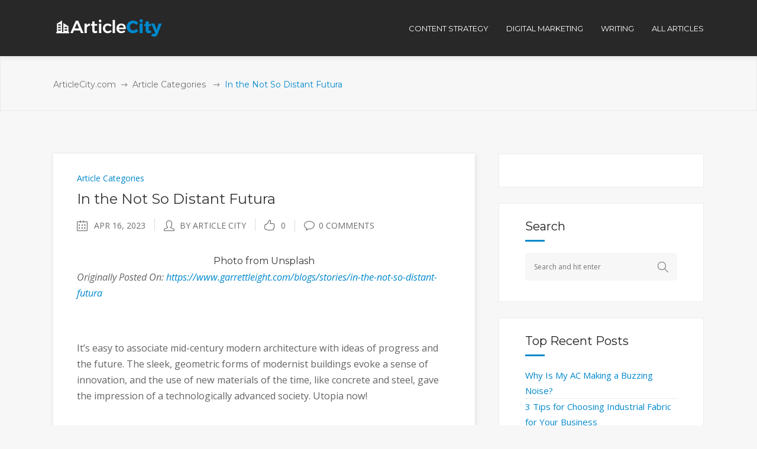

--- FILE ---
content_type: text/html; charset=UTF-8
request_url: https://www.articlecity.com/blog/in-the-not-so-distant-futura/
body_size: 14937
content:
<!DOCTYPE html>
<html lang="en-US">
<head>
        	
		<meta charset="UTF-8"/>
		<link rel="profile" href="https://gmpg.org/xfn/11"/>
		<link rel="pingback" href="https://www.articlecity.com/xmlrpc.php"/>
				<meta name="viewport" content="width=device-width,initial-scale=1,user-scalable=no">
		
	
	<script type="application/javascript">var mkdCoreAjaxUrl = "https://www.articlecity.com/wp-admin/admin-ajax.php"</script><meta name='robots' content='index, follow, max-image-preview:large, max-snippet:-1, max-video-preview:-1' />

	<!-- This site is optimized with the Yoast SEO plugin v17.8 - https://yoast.com/wordpress/plugins/seo/ -->
	<title>In the Not So Distant Futura - ArticleCity.com</title>
	<meta name="description" content="Photo from Unsplash Originally Posted On: https://www.garrettleight.com/blogs/stories/in-the-not-so-distant-futura   It’s easy to associate mid-century" />
	<link rel="canonical" href="https://www.articlecity.com/blog/in-the-not-so-distant-futura/" />
	<meta property="og:locale" content="en_US" />
	<meta property="og:type" content="article" />
	<meta property="og:title" content="In the Not So Distant Futura - ArticleCity.com" />
	<meta property="og:description" content="Photo from Unsplash Originally Posted On: https://www.garrettleight.com/blogs/stories/in-the-not-so-distant-futura   It’s easy to associate mid-century" />
	<meta property="og:url" content="https://www.articlecity.com/blog/in-the-not-so-distant-futura/" />
	<meta property="og:site_name" content="ArticleCity.com" />
	<meta property="article:published_time" content="2023-04-16T04:30:06+00:00" />
	<meta name="twitter:card" content="summary" />
	<meta name="twitter:label1" content="Written by" />
	<meta name="twitter:data1" content="Article City" />
	<meta name="twitter:label2" content="Est. reading time" />
	<meta name="twitter:data2" content="2 minutes" />
	<script type="application/ld+json" class="yoast-schema-graph">{"@context":"https://schema.org","@graph":[{"@type":"WebSite","@id":"https://www.articlecity.com/#website","url":"https://www.articlecity.com/","name":"ArticleCity.com","description":"The Best Content Writing Service","potentialAction":[{"@type":"SearchAction","target":{"@type":"EntryPoint","urlTemplate":"https://www.articlecity.com/?s={search_term_string}"},"query-input":"required name=search_term_string"}],"inLanguage":"en-US"},{"@type":"WebPage","@id":"https://www.articlecity.com/blog/in-the-not-so-distant-futura/#webpage","url":"https://www.articlecity.com/blog/in-the-not-so-distant-futura/","name":"In the Not So Distant Futura - ArticleCity.com","isPartOf":{"@id":"https://www.articlecity.com/#website"},"datePublished":"2023-04-16T04:30:06+00:00","dateModified":"2023-04-16T04:30:06+00:00","author":{"@id":"https://www.articlecity.com/#/schema/person/1ceb200e49d732c7796c9994e623389f"},"description":"Photo from Unsplash Originally Posted On: https://www.garrettleight.com/blogs/stories/in-the-not-so-distant-futura \u00a0 It\u2019s easy to associate mid-century","breadcrumb":{"@id":"https://www.articlecity.com/blog/in-the-not-so-distant-futura/#breadcrumb"},"inLanguage":"en-US","potentialAction":[{"@type":"ReadAction","target":["https://www.articlecity.com/blog/in-the-not-so-distant-futura/"]}]},{"@type":"BreadcrumbList","@id":"https://www.articlecity.com/blog/in-the-not-so-distant-futura/#breadcrumb","itemListElement":[{"@type":"ListItem","position":1,"name":"Home","item":"https://www.articlecity.com/"},{"@type":"ListItem","position":2,"name":"In the Not So Distant Futura"}]},{"@type":"Person","@id":"https://www.articlecity.com/#/schema/person/1ceb200e49d732c7796c9994e623389f","name":"Article City","image":{"@type":"ImageObject","@id":"https://www.articlecity.com/#personlogo","inLanguage":"en-US","url":"https://secure.gravatar.com/avatar/0c6f968a64bbb451d6def685d218df9b?s=96&d=mm&r=g","contentUrl":"https://secure.gravatar.com/avatar/0c6f968a64bbb451d6def685d218df9b?s=96&d=mm&r=g","caption":"Article City"},"url":"https://www.articlecity.com/blog/author/articlecity/"}]}</script>
	<!-- / Yoast SEO plugin. -->


<link rel='dns-prefetch' href='//maps.googleapis.com' />
<link rel='dns-prefetch' href='//a.omappapi.com' />
<link rel='dns-prefetch' href='//fonts.googleapis.com' />
<link rel='dns-prefetch' href='//s.w.org' />
<link rel="alternate" type="application/rss+xml" title="ArticleCity.com &raquo; Feed" href="https://www.articlecity.com/feed/" />
<link rel="alternate" type="application/rss+xml" title="ArticleCity.com &raquo; Comments Feed" href="https://www.articlecity.com/comments/feed/" />
		<script type="text/javascript">
			window._wpemojiSettings = {"baseUrl":"https:\/\/s.w.org\/images\/core\/emoji\/13.1.0\/72x72\/","ext":".png","svgUrl":"https:\/\/s.w.org\/images\/core\/emoji\/13.1.0\/svg\/","svgExt":".svg","source":{"concatemoji":"https:\/\/www.articlecity.com\/wp-includes\/js\/wp-emoji-release.min.js?ver=5.8.12"}};
			!function(e,a,t){var n,r,o,i=a.createElement("canvas"),p=i.getContext&&i.getContext("2d");function s(e,t){var a=String.fromCharCode;p.clearRect(0,0,i.width,i.height),p.fillText(a.apply(this,e),0,0);e=i.toDataURL();return p.clearRect(0,0,i.width,i.height),p.fillText(a.apply(this,t),0,0),e===i.toDataURL()}function c(e){var t=a.createElement("script");t.src=e,t.defer=t.type="text/javascript",a.getElementsByTagName("head")[0].appendChild(t)}for(o=Array("flag","emoji"),t.supports={everything:!0,everythingExceptFlag:!0},r=0;r<o.length;r++)t.supports[o[r]]=function(e){if(!p||!p.fillText)return!1;switch(p.textBaseline="top",p.font="600 32px Arial",e){case"flag":return s([127987,65039,8205,9895,65039],[127987,65039,8203,9895,65039])?!1:!s([55356,56826,55356,56819],[55356,56826,8203,55356,56819])&&!s([55356,57332,56128,56423,56128,56418,56128,56421,56128,56430,56128,56423,56128,56447],[55356,57332,8203,56128,56423,8203,56128,56418,8203,56128,56421,8203,56128,56430,8203,56128,56423,8203,56128,56447]);case"emoji":return!s([10084,65039,8205,55357,56613],[10084,65039,8203,55357,56613])}return!1}(o[r]),t.supports.everything=t.supports.everything&&t.supports[o[r]],"flag"!==o[r]&&(t.supports.everythingExceptFlag=t.supports.everythingExceptFlag&&t.supports[o[r]]);t.supports.everythingExceptFlag=t.supports.everythingExceptFlag&&!t.supports.flag,t.DOMReady=!1,t.readyCallback=function(){t.DOMReady=!0},t.supports.everything||(n=function(){t.readyCallback()},a.addEventListener?(a.addEventListener("DOMContentLoaded",n,!1),e.addEventListener("load",n,!1)):(e.attachEvent("onload",n),a.attachEvent("onreadystatechange",function(){"complete"===a.readyState&&t.readyCallback()})),(n=t.source||{}).concatemoji?c(n.concatemoji):n.wpemoji&&n.twemoji&&(c(n.twemoji),c(n.wpemoji)))}(window,document,window._wpemojiSettings);
		</script>
		<style type="text/css">
img.wp-smiley,
img.emoji {
	display: inline !important;
	border: none !important;
	box-shadow: none !important;
	height: 1em !important;
	width: 1em !important;
	margin: 0 .07em !important;
	vertical-align: -0.1em !important;
	background: none !important;
	padding: 0 !important;
}
</style>
	<link rel='stylesheet' id='wp-block-library-css'  href='https://www.articlecity.com/wp-includes/css/dist/block-library/style.min.css?ver=5.8.12' type='text/css' media='all' />
<link rel='stylesheet' id='rs-plugin-settings-css'  href='https://www.articlecity.com/wp-content/plugins/revslider/public/assets/css/settings.css?ver=5.2.6' type='text/css' media='all' />
<style id='rs-plugin-settings-inline-css' type='text/css'>
#rs-demo-id {}
</style>
<link rel='stylesheet' id='deploy_mikado_default_style-css'  href='https://www.articlecity.com/wp-content/themes/deploy/style.css?ver=5.8.12' type='text/css' media='all' />
<link rel='stylesheet' id='deploy_mikado_modules_plugins-css'  href='https://www.articlecity.com/wp-content/themes/deploy/assets/css/plugins.min.css?ver=5.8.12' type='text/css' media='all' />
<link rel='stylesheet' id='mediaelement-css'  href='https://www.articlecity.com/wp-includes/js/mediaelement/mediaelementplayer-legacy.min.css?ver=4.2.16' type='text/css' media='all' />
<link rel='stylesheet' id='wp-mediaelement-css'  href='https://www.articlecity.com/wp-includes/js/mediaelement/wp-mediaelement.min.css?ver=5.8.12' type='text/css' media='all' />
<link rel='stylesheet' id='deploy_mikado_modules-css'  href='https://www.articlecity.com/wp-content/themes/deploy/assets/css/modules.css?ver=5.8.12' type='text/css' media='all' />
<link rel='stylesheet' id='mkdf-deploy-font_awesome-css'  href='https://www.articlecity.com/wp-content/themes/deploy/assets/css/font-awesome/css/font-awesome.min.css?ver=5.8.12' type='text/css' media='all' />
<link rel='stylesheet' id='mkdf-deploy-font_elegant-css'  href='https://www.articlecity.com/wp-content/themes/deploy/assets/css/elegant-icons/style.min.css?ver=5.8.12' type='text/css' media='all' />
<link rel='stylesheet' id='mkdf-deploy-ion_icons-css'  href='https://www.articlecity.com/wp-content/themes/deploy/assets/css/ion-icons/css/ionicons.min.css?ver=5.8.12' type='text/css' media='all' />
<link rel='stylesheet' id='mkdf-deploy-linea_icons-css'  href='https://www.articlecity.com/wp-content/themes/deploy/assets/css/linea-icons/style.css?ver=5.8.12' type='text/css' media='all' />
<link rel='stylesheet' id='mkdf-deploy-simple_line_icons-css'  href='https://www.articlecity.com/wp-content/themes/deploy/assets/css/simple-line-icons/simple-line-icons.css?ver=5.8.12' type='text/css' media='all' />
<link rel='stylesheet' id='mkdf-deploy-dripicons-css'  href='https://www.articlecity.com/wp-content/themes/deploy/assets/css/dripicons/dripicons.css?ver=5.8.12' type='text/css' media='all' />
<link rel='stylesheet' id='deploy_mikado_blog-css'  href='https://www.articlecity.com/wp-content/themes/deploy/assets/css/blog.min.css?ver=5.8.12' type='text/css' media='all' />
<link rel='stylesheet' id='deploy_mikado_style_dynamic-css'  href='https://www.articlecity.com/wp-content/themes/deploy/assets/css/style_dynamic.css?ver=1522261936' type='text/css' media='all' />
<link rel='stylesheet' id='deploy_mikado_modules_responsive-css'  href='https://www.articlecity.com/wp-content/themes/deploy/assets/css/modules-responsive.css?ver=5.8.12' type='text/css' media='all' />
<link rel='stylesheet' id='deploy_mikado_blog_responsive-css'  href='https://www.articlecity.com/wp-content/themes/deploy/assets/css/blog-responsive.min.css?ver=5.8.12' type='text/css' media='all' />
<link rel='stylesheet' id='deploy_mikado_style_dynamic_responsive-css'  href='https://www.articlecity.com/wp-content/themes/deploy/assets/css/style_dynamic_responsive.css?ver=1522261936' type='text/css' media='all' />
<link rel='stylesheet' id='js_composer_front-css'  href='https://www.articlecity.com/wp-content/plugins/js_composer/assets/css/js_composer.min.css?ver=6.10.0' type='text/css' media='all' />
<link rel='stylesheet' id='deploy_mikado_google_fonts-css'  href='https://fonts.googleapis.com/css?family=Open+Sans%3A100%2C100italic%2C200%2C200italic%2C300%2C300italic%2C400%2C400italic%2C500%2C500italic%2C600%2C600italic%2C700%2C700italic%2C800%2C800italic%2C900%2C900italic%7CMontserrat%3A100%2C100italic%2C200%2C200italic%2C300%2C300italic%2C400%2C400italic%2C500%2C500italic%2C600%2C600italic%2C700%2C700italic%2C800%2C800italic%2C900%2C900italic&#038;subset=latin%2Clatin-ext&#038;ver=1.0.0' type='text/css' media='all' />
<script type='text/javascript' src='https://www.articlecity.com/wp-includes/js/jquery/jquery.min.js?ver=3.6.0' id='jquery-core-js'></script>
<script type='text/javascript' src='https://www.articlecity.com/wp-includes/js/jquery/jquery-migrate.min.js?ver=3.3.2' id='jquery-migrate-js'></script>
<script type='text/javascript' src='https://www.articlecity.com/wp-content/plugins/revslider/public/assets/js/jquery.themepunch.tools.min.js?ver=5.2.6' id='tp-tools-js'></script>
<script type='text/javascript' src='https://www.articlecity.com/wp-content/plugins/revslider/public/assets/js/jquery.themepunch.revolution.min.js?ver=5.2.6' id='revmin-js'></script>
<link rel="https://api.w.org/" href="https://www.articlecity.com/wp-json/" /><link rel="alternate" type="application/json" href="https://www.articlecity.com/wp-json/wp/v2/posts/30769" /><link rel="EditURI" type="application/rsd+xml" title="RSD" href="https://www.articlecity.com/xmlrpc.php?rsd" />
<link rel="wlwmanifest" type="application/wlwmanifest+xml" href="https://www.articlecity.com/wp-includes/wlwmanifest.xml" /> 
<meta name="generator" content="WordPress 5.8.12" />
<link rel='shortlink' href='https://www.articlecity.com/?p=30769' />
<link rel="alternate" type="application/json+oembed" href="https://www.articlecity.com/wp-json/oembed/1.0/embed?url=https%3A%2F%2Fwww.articlecity.com%2Fblog%2Fin-the-not-so-distant-futura%2F" />
<link rel="alternate" type="text/xml+oembed" href="https://www.articlecity.com/wp-json/oembed/1.0/embed?url=https%3A%2F%2Fwww.articlecity.com%2Fblog%2Fin-the-not-so-distant-futura%2F&#038;format=xml" />
<script type="text/javascript">//<![CDATA[
  function external_links_in_new_windows_loop() {
    if (!document.links) {
      document.links = document.getElementsByTagName('a');
    }
    var change_link = false;
    var force = '';
    var ignore = '';

    for (var t=0; t<document.links.length; t++) {
      var all_links = document.links[t];
      change_link = false;
      
      if(document.links[t].hasAttribute('onClick') == false) {
        // forced if the address starts with http (or also https), but does not link to the current domain
        if(all_links.href.search(/^http/) != -1 && all_links.href.search('www.articlecity.com') == -1 && all_links.href.search(/^#/) == -1) {
          // console.log('Changed ' + all_links.href);
          change_link = true;
        }
          
        if(force != '' && all_links.href.search(force) != -1) {
          // forced
          // console.log('force ' + all_links.href);
          change_link = true;
        }
        
        if(ignore != '' && all_links.href.search(ignore) != -1) {
          // console.log('ignore ' + all_links.href);
          // ignored
          change_link = false;
        }

        if(change_link == true) {
          // console.log('Changed ' + all_links.href);
          document.links[t].setAttribute('onClick', 'javascript:window.open(\'' + all_links.href.replace(/'/g, '') + '\', \'_blank\', \'noopener\'); return false;');
          document.links[t].removeAttribute('target');
        }
      }
    }
  }
  
  // Load
  function external_links_in_new_windows_load(func)
  {  
    var oldonload = window.onload;
    if (typeof window.onload != 'function'){
      window.onload = func;
    } else {
      window.onload = function(){
        oldonload();
        func();
      }
    }
  }

  external_links_in_new_windows_load(external_links_in_new_windows_loop);
  //]]></script>

<meta name="generator" content="Powered by WPBakery Page Builder - drag and drop page builder for WordPress."/>
<meta name="generator" content="Powered by Slider Revolution 5.2.6 - responsive, Mobile-Friendly Slider Plugin for WordPress with comfortable drag and drop interface." />
<link rel="icon" href="https://www.articlecity.com/wp-content/uploads/2016/11/cropped-article-city-favicon-32x32.png" sizes="32x32" />
<link rel="icon" href="https://www.articlecity.com/wp-content/uploads/2016/11/cropped-article-city-favicon-192x192.png" sizes="192x192" />
<link rel="apple-touch-icon" href="https://www.articlecity.com/wp-content/uploads/2016/11/cropped-article-city-favicon-180x180.png" />
<meta name="msapplication-TileImage" content="https://www.articlecity.com/wp-content/uploads/2016/11/cropped-article-city-favicon-270x270.png" />
<style type="text/css" id="mkdf-custom-css">/* MOVE HEADER MENUS LEFT */
.mkdf-header-standard-menu-holder {position: absolute !important; right: 0px !important;}

/* FIXING MENU BAR TO STAY PUT */
.mkdf-page-header .mkdf-fixed-wrapper.fixed {
position: absolute;
}

/* FIXING BLOG TYPOGRAPHY STYLING */
.mkdf-post-content p, ul, ol {
font-size: 1.16em;
line-height: 1.7em;    
margin-bottom: 1.2em;
}

.mkdf-post-content ul, ol {
padding-left:1em
}

.mkdf-post-content h3 {
margin-bottom: 1em;
}
</style><noscript><style> .wpb_animate_when_almost_visible { opacity: 1; }</style></noscript></head>

<body class="post-template-default single single-post postid-30769 single-format-standard mkd-core-1.0 deploy-ver-1.5  mkdf-grid-1300 mkdf-blog-installed mkdf-header-standard mkdf-fixed-on-scroll mkdf-default-mobile-header mkdf-sticky-up-mobile-header mkdf-dropdown-default mkdf-light-header mkdf-header-standard-in-grid wpb-js-composer js-comp-ver-6.10.0 vc_responsive">


<div class="mkdf-wrapper">
    <div class="mkdf-wrapper-inner">
        
<header class="mkdf-page-header">
            <div class="mkdf-fixed-wrapper">
        <div class="mkdf-menu-area" >
                    <div class="mkdf-grid">
        			            <div class="mkdf-vertical-align-containers">
                <div class="mkdf-position-left">
                    <div class="mkdf-position-left-inner">
                        
<div class="mkdf-logo-wrapper">
    <a href="https://www.articlecity.com/" style="height: 31px;">
        <img class="mkdf-normal-logo" src="https://www.articlecity.com/wp-content/uploads/2016/11/logo_white.png" alt="logo"/>
        <img class="mkdf-dark-logo" src="https://www.articlecity.com/wp-content/uploads/2016/11/logo_white.png" alt="dark logo"/>        <img class="mkdf-light-logo" src="https://www.articlecity.com/wp-content/uploads/2016/11/logo_white.png" alt="light logo"/>    </a>
</div>

                    </div>
                </div>
                <div class="mkdf-position-left mkdf-header-standard-menu-holder">
                    <div class="mkdf-position-left-inner">
                        
<nav class="mkdf-main-menu mkdf-drop-down mkdf-default-nav">
    <ul id="menu-top-menu" class="clearfix"><li id="nav-menu-item-1703" class="menu-item menu-item-type-taxonomy menu-item-object-category  narrow"><a href="https://www.articlecity.com/blog/category/content-strategy/" class=""><span class="item_outer"><span class="item_inner"><span class="menu_icon_wrapper"><i class="menu_icon blank fa"></i></span><span class="item_text">Content Strategy</span></span><span class="plus"></span></span></a></li>
<li id="nav-menu-item-1702" class="menu-item menu-item-type-taxonomy menu-item-object-category  narrow"><a href="https://www.articlecity.com/blog/category/digital-marketing/" class=""><span class="item_outer"><span class="item_inner"><span class="menu_icon_wrapper"><i class="menu_icon blank fa"></i></span><span class="item_text">Digital Marketing</span></span><span class="plus"></span></span></a></li>
<li id="nav-menu-item-1704" class="menu-item menu-item-type-taxonomy menu-item-object-category  narrow"><a href="https://www.articlecity.com/blog/category/articles/writing/" class=""><span class="item_outer"><span class="item_inner"><span class="menu_icon_wrapper"><i class="menu_icon blank fa"></i></span><span class="item_text">Writing</span></span><span class="plus"></span></span></a></li>
<li id="nav-menu-item-108" class="menu-item menu-item-type-post_type menu-item-object-page  narrow"><a href="https://www.articlecity.com/blog/" class=""><span class="item_outer"><span class="item_inner"><span class="menu_icon_wrapper"><i class="menu_icon null fa"></i></span><span class="item_text">All Articles</span></span><span class="plus"></span></span></a></li>
</ul></nav>

                    </div>
                </div>
                <div class="mkdf-position-right">
                    <div class="mkdf-position-right-inner">
                                            </div>
                </div>
            </div>
                </div>
            </div>
            </div>
        </header>


<header class="mkdf-mobile-header">
    <div class="mkdf-mobile-header-inner">
                <div class="mkdf-mobile-header-holder">
            <div class="mkdf-grid">
                <div class="mkdf-vertical-align-containers">
                                            <div class="mkdf-mobile-menu-opener">
                            <a href="javascript:void(0)">
                    <span class="mkdf-mobile-opener-icon-holder">
                        <i class="mkdf-icon-font-awesome fa fa-bars " ></i>                    </span>
                            </a>
                        </div>
                                                                <div class="mkdf-position-center">
                            <div class="mkdf-position-center-inner">
                                
<div class="mkdf-mobile-logo-wrapper">
    <a href="https://www.articlecity.com/" style="height: 31px">
        <img src="https://www.articlecity.com/wp-content/uploads/2016/11/logo_white.png" alt="mobile-logo"/>
    </a>
</div>

                            </div>
                        </div>
                                        <div class="mkdf-position-right">
                        <div class="mkdf-position-right-inner">
                                                    </div>
                    </div>
                </div> <!-- close .mkdf-vertical-align-containers -->
            </div>
        </div>
        
<nav class="mkdf-mobile-nav">
    <div class="mkdf-grid">
        <ul id="menu-top-menu-1" class=""><li id="mobile-menu-item-1703" class="menu-item menu-item-type-taxonomy menu-item-object-category "><a href="https://www.articlecity.com/blog/category/content-strategy/" class=""><span>Content Strategy</span></a></li>
<li id="mobile-menu-item-1702" class="menu-item menu-item-type-taxonomy menu-item-object-category "><a href="https://www.articlecity.com/blog/category/digital-marketing/" class=""><span>Digital Marketing</span></a></li>
<li id="mobile-menu-item-1704" class="menu-item menu-item-type-taxonomy menu-item-object-category "><a href="https://www.articlecity.com/blog/category/articles/writing/" class=""><span>Writing</span></a></li>
<li id="mobile-menu-item-108" class="menu-item menu-item-type-post_type menu-item-object-page "><a href="https://www.articlecity.com/blog/" class=""><span>All Articles</span></a></li>
</ul>    </div>
</nav>

    </div>
</header> <!-- close .mkdf-mobile-header -->



                    <a id="mkdf-back-to-top"  href="#">
	            <span class="mkdf-icon-stack">
                     <span aria-hidden="true" class="mkdf-icon-font-elegant arrow_carrot-up " ></span>                </span>
                <span class="mkdf-back-to-top-inner">
                    <span class="mkdf-back-to-top-text">Top</span>
                </span>
            </a>
        
        <div class="mkdf-content" style="margin-top: -95px">
            <div class="mkdf-content-inner">
    <div class="mkdf-title mkdf-breadcrumb-type mkdf-content-left-alignment mkdf-animation-no" style="height:188px;" data-height="188" >
        <div class="mkdf-title-image"></div>
        <div class="mkdf-title-holder" >
            <div class="mkdf-container clearfix">
                <div class="mkdf-container-inner">
                    <div class="mkdf-title-subtitle-holder" style="padding-top: 95px;">
                        <div class="mkdf-title-subtitle-holder-inner">
                                                        <div class="mkdf-breadcrumbs-holder"> <div class="mkdf-breadcrumbs"><div class="mkdf-breadcrumbs-inner"><a href="https://www.articlecity.com/">ArticleCity.com</a><span class="mkdf-delimiter"><span class="mkdf-icon-font-elegant arrow_right mkdf-delimiter-icon"></span></span><a href="https://www.articlecity.com/blog/category/articles/">Article Categories</a> <span class="mkdf-delimiter"><span class="mkdf-icon-font-elegant arrow_right mkdf-delimiter-icon"></span></span><span class="mkdf-current">In the Not So Distant Futura</span></div></div></div>
                                                    </div>
                    </div>
                </div>
            </div>
        </div>
    </div>

	<div class="mkdf-container">
				<div class="mkdf-container-inner">
				<div class="mkdf-page-sidebar mkdf-two-columns-66-33 clearfix">
		<div class="mkdf-column1 mkdf-content-left-from-sidebar">
			<div class="mkdf-column-inner">
				<div class="mkdf-blog-holder mkdf-blog-single">
					<article id="post-30769" class="post-30769 post type-post status-publish format-standard hentry category-articles">
	<div class="mkdf-post-content">
				<div class="mkdf-post-text">
			<div class="mkdf-post-text-inner clearfix">
									<div class="mkdf-category">
						<a href="https://www.articlecity.com/blog/category/articles/" rel="category tag">Article Categories</a>					</div>
								<h3 class="mkdf-post-title">
	In the Not So Distant Futura</h3>				<div class="mkdf-post-info">
					<div class="mkdf-post-info-date mkdf-post-info-item">
            <span class="mkdf-blog-date-icon">
            <i class="mkdf-icon-simple-line-icon icon-calender " ></i>        </span>
        <span class="mkdf-blog-date">Apr 16, 2023</span>

        </div><div class="mkdf-post-info-author mkdf-post-info-item">
    <span class="mkdf-blog-author-icon">
        <i class="mkdf-icon-simple-line-icon icon-user " ></i>    </span>
    <a class="mkdf-post-info-author-link" href="https://www.articlecity.com/blog/author/articlecity/">
        by        Article City    </a>
</div><div class="mkdf-blog-like mkdf-post-info-item">
	<a href="#" class="mkdf-like" id="mkdf-like-30769" title="Like this"><i class="mkdf-icon-simple-line-icon icon-like "></i><span>0</span></a></div><div class="mkdf-post-info-comments-holder mkdf-post-info-item">
    <a class="mkdf-post-info-comments" href="https://www.articlecity.com/blog/in-the-not-so-distant-futura/#respond" target="_self">
        <span class="mkdf-blog-comments-icon">
            <i class="mkdf-icon-simple-line-icon icon-bubble " ></i>        </span>

        0 Comments    </a>
</div>				</div>
				<div>
<h6 style="text-align: center;">
<a href="https://images.unsplash.com/photo-1550246140-705098470d72?crop=entropy&amp;cs=tinysrgb&amp;fit=max&amp;fm=jpg&amp;ixid=MnwzNjUyOXwwfDF8c2VhcmNofDIxfHxzdW5nbGFzc3xlbnwwfHx8fDE2ODE2MDM3ODE&amp;ixlib=rb-4.0.3&amp;q=80&amp;w=1080">Photo</a> from Unsplash</h6>
<p><em>Originally Posted On: <a href="https://www.garrettleight.com/blogs/stories/in-the-not-so-distant-futura">https://www.garrettleight.com/blogs/stories/in-the-not-so-distant-futura</a></em></p>
<p> </p>
<p>It’s easy to associate mid-century modern architecture with ideas of progress and the future. The sleek, geometric forms of modernist buildings evoke a sense of innovation, and the use of new materials of the time, like concrete and steel, gave the impression of a technologically advanced society. Utopia now!</p>
<p> </p>
<p>Words by Lauren Steinberg</p>
<p> </p>
<p>But how many sci-fi or horror flicks can you name that feature austere and unfeeling modernist structures? How about Ridley Scott’s Blade Runner (1982)? Or Hitchcock’s North by Northwest (1959)? Or Tarkovsky’s Solaris (1972)? Or more recently, Joon-ho’s Parasite (2019)? The use of modernist architecture in these brooding narratives punctuates the alienation of the characters in their surroundings.</p>
<p> </p>
<p>Film is not the only field to explore the underbelly of modernist philosophy. Superstudio, the radical Italian architectural group of the 1960s and 1970s, championed this message, producing wild collages, writings, furniture and practical objects as well as blueprints for architecture that wouldn’t, <em>couldn’t</em>, ever conceivably be built. Using unconventional design theory, Superstudio created an eccentric sci-fi universe in which they called out the uniformity of modernism as disempowering and soul-sucking of everyday city dwellers.</p>
<p> </p>
<p>Superstudio’s collages layer geometric, futuristic forms in natural landscapes. Stealth mirrored structures grow out of sweeping mountain ranges and earth, sky and water are reflected in the structure’s surfaces. In these colorful, tranquil dream worlds, sheep graze on the lush grass around impossible architecture and humans skip through wildflower fields or are depicted in conversation and connectivity with one another. Inviting geometric planes bubble out of wide open spaces. It’s an optimistic interpretation of an alternate future; an uncanny world where organic and inorganic environments coexist in total harmony.</p>
<p> </p>
<p>Superstudio never designed eyewear, but surely they would appreciate California Futura, GLCO’s Spring/Summer 2023 collection. A subtle nod to the collective’s collage works, SS’23 is futuristic yet time-honored; sleek yet playful. Riddled with personality and eye-catching details, it’s a collection designed for the individual, not the masses. Collection colors are inspired by a space age palette (think “Solar Punk” earth tones, “Desert Wave” burnt sienna, and “Super Surface” mossy greens). Patterned filigree is presented in a 3D grid design and new plaques are something of a cross between pure geometric forms and unique organic shapes.</p>
<p> </p>
<p>Try wearing OG Freddy P, a new thick and square optical silhouette, while tending to your spaceship greenhouse. On the other hand, chunky GL3030 Sun (in any one of its colorful options), is ideal for sporting your hover-board around the solar-system. GLCO is introducing frames for a bright new future</p>
</div>
			</div>
		</div>
	</div>
	</article><div class="mkdf-comment-holder clearfix" id="comments">
	<div class="mkdf-comment-number">
		<h6>No Comments</h6>
	</div>
	<div class="mkdf-comments">
				<!-- If comments are open, but there are no comments. -->


		<!-- If comments are closed. -->
		<p>Sorry, the comment form is closed at this time.</p>

	</div></div>
<div class="mkdf-comment-form">
	</div>
								
							


				</div>
			</div>
		</div>
		<div class="mkdf-column2">
			<div class="mkdf-column-inner">
    <aside class="mkdf-sidebar">
        <div id="custom_html-2" class="widget_text widget widget_custom_html"><div class="textwidget custom-html-widget"><div id="waldo-tag-5121"></div>

<div id="waldo-tag-5127"></div></div></div><div id="search-2" class="widget widget_search"><div class="mkdf-widget-title"><h4>Search</h4></div><form method="get" id="searchform" class="searchform" action="https://www.articlecity.com/">
    <div>
        <input placeholder="Search and hit enter" type="text" value="" name="s" id="s" />
        <input type="submit" id="searchsubmit" value="&#xe090;" />
    </div>
</form></div>
<!-- Start Posts in Sidebar - pis_posts_in_sidebar-5 -->
<div id="pis_posts_in_sidebar-5" class="widget posts-in-sidebar">
<div class="mkdf-widget-title"><h4>Top Recent Posts</h4></div>		
<ul id="ul_pis_posts_in_sidebar-5" class="pis-ul">
	<li class="pis-li pis-post-31890">
		<p class="pis-title"><a class="pis-title-link" href="https://www.articlecity.com/blog/why-is-my-ac-making-a-buzzing-noise/" rel="bookmark">Why Is My AC Making a Buzzing Noise?</a></p>
	</li>
	<li class="pis-li pis-post-31888">
		<p class="pis-title"><a class="pis-title-link" href="https://www.articlecity.com/blog/3-tips-for-choosing-industrial-fabric-for-your-business/" rel="bookmark">3 Tips for Choosing Industrial Fabric for Your Business</a></p>
	</li>
	<li class="pis-li pis-post-31871">
		<p class="pis-title"><a class="pis-title-link" href="https://www.articlecity.com/blog/a-guide-to-the-most-common-harvest-moon-rituals/" rel="bookmark">A Guide to the Most Common Harvest Moon Rituals</a></p>
	</li>
	<li class="pis-li pis-post-31867">
		<p class="pis-title"><a class="pis-title-link" href="https://www.articlecity.com/blog/how-to-select-a-packaging-company-everything-you-need-to-know/" rel="bookmark">How to Select a Packaging Company: Everything You Need to Know</a></p>
	</li>
	<li class="pis-li pis-post-31865">
		<p class="pis-title"><a class="pis-title-link" href="https://www.articlecity.com/blog/expert-advice-how-to-nail-your-media-tour-interviews/" rel="bookmark">Expert Advice: How to Nail Your Media Tour Interviews</a></p>
	</li>
	<li class="pis-li pis-post-31863">
		<p class="pis-title"><a class="pis-title-link" href="https://www.articlecity.com/blog/6-common-affiliate-marketing-mistakes-and-how-to-avoid-them/" rel="bookmark">6 Common Affiliate Marketing Mistakes and How to Avoid Them</a></p>
	</li>
	<li class="pis-li pis-post-31849">
		<p class="pis-title"><a class="pis-title-link" href="https://www.articlecity.com/blog/protecting-your-home-types-of-roof-damage-and-how-to-prevent-them/" rel="bookmark">Protecting Your Home: Types of Roof Damage and How to Prevent Them</a></p>
	</li>
	<li class="pis-li pis-post-31837">
		<p class="pis-title"><a class="pis-title-link" href="https://www.articlecity.com/blog/how-can-i-get-out-of-debt-without-filing-bankruptcy/" rel="bookmark">How Can I Get Out of Debt Without Filing Bankruptcy</a></p>
	</li>
	<li class="pis-li pis-post-31835">
		<p class="pis-title"><a class="pis-title-link" href="https://www.articlecity.com/blog/how-to-choose-the-best-summer-camps-for-teenagers/" rel="bookmark">How to Choose the Best Summer Camps for Teenagers</a></p>
	</li>
	<li class="pis-li pis-post-31824">
		<p class="pis-title"><a class="pis-title-link" href="https://www.articlecity.com/blog/6-common-errors-in-choosing-residential-plumbers-and-how-to-avoid-them/" rel="bookmark">6 Common Errors in Choosing Residential Plumbers and How to Avoid Them</a></p>
	</li>
</ul>
<!-- Generated by Posts in Sidebar v4.16.3 -->
</div>
<!-- End Posts in Sidebar - pis_posts_in_sidebar-5 -->

<div id="custom_html-3" class="widget_text widget widget_custom_html"><div class="textwidget custom-html-widget"><div id="waldo-tag-5123"></div></div></div>
<!-- Start Posts in Sidebar - pis_posts_in_sidebar-2 -->
<div id="pis_posts_in_sidebar-2" class="widget posts-in-sidebar">
<div class="mkdf-widget-title"><h4>More Recent Posts</h4></div>		
<ul id="ul_pis_posts_in_sidebar-2" class="pis-ul">
	<li class="pis-li pis-post-37717">
		<p class="pis-title"><a class="pis-title-link" href="https://www.articlecity.com/blog/who-are-we/" rel="bookmark">Who are We?</a></p>
	</li>
	<li class="pis-li pis-post-37716">
		<p class="pis-title"><a class="pis-title-link" href="https://www.articlecity.com/blog/do-thc-drinks-show-up-on-a-drug-test/" rel="bookmark">Do THC Drinks Show Up on a Drug Test?</a></p>
	</li>
	<li class="pis-li pis-post-37715">
		<p class="pis-title"><a class="pis-title-link" href="https://www.articlecity.com/blog/top-christmas-embroidery-designs-for-your-machine/" rel="bookmark">Top Christmas Embroidery Designs for Your Machine</a></p>
	</li>
	<li class="pis-li pis-post-37714">
		<p class="pis-title"><a class="pis-title-link" href="https://www.articlecity.com/blog/top-5-cybersecurity-threats-facing-healthcare-in-2025/" rel="bookmark">Top 5 Cybersecurity Threats Facing Healthcare in 2025</a></p>
	</li>
	<li class="pis-li pis-post-37713">
		<p class="pis-title"><a class="pis-title-link" href="https://www.articlecity.com/blog/best-interior-designer-omaha-modern-hive/" rel="bookmark">Best Interior Designer: Omaha Modern Hive</a></p>
	</li>
	<li class="pis-li pis-post-37711">
		<p class="pis-title"><a class="pis-title-link" href="https://www.articlecity.com/blog/central-heating-power-flush/" rel="bookmark">Central Heating Power Flush</a></p>
	</li>
	<li class="pis-li pis-post-37710">
		<p class="pis-title"><a class="pis-title-link" href="https://www.articlecity.com/blog/vat-education-training-coaching-and-counselling/" rel="bookmark">VAT Education, Training, Coaching, and Counselling</a></p>
	</li>
	<li class="pis-li pis-post-37709">
		<p class="pis-title"><a class="pis-title-link" href="https://www.articlecity.com/blog/how-physical-therapy-at-home-helps-seniors-heal-faster/" rel="bookmark">How Physical Therapy At Home Helps Seniors Heal Faster</a></p>
	</li>
	<li class="pis-li pis-post-37708">
		<p class="pis-title"><a class="pis-title-link" href="https://www.articlecity.com/blog/a-homeowners-guide-to-stopping-termites-at-the-source/" rel="bookmark">A Homeowner’s Guide to Stopping Termites at the Source</a></p>
	</li>
	<li class="pis-li pis-post-37701">
		<p class="pis-title"><a class="pis-title-link" href="https://www.articlecity.com/blog/pond-perfections-inc-joins-the-21st-annual-fall-cottage-life-show-bringing-30-years-of-waterfront-wisdom/" rel="bookmark">Pond Perfections Inc. Joins the 21st Annual Fall Cottage Life Show, Bringing 30+ Years of Waterfront Wisdom</a></p>
	</li>
</ul>
<!-- Generated by Posts in Sidebar v4.16.3 -->
</div>
<!-- End Posts in Sidebar - pis_posts_in_sidebar-2 -->

<div id="nav_menu-7" class="widget widget_nav_menu"><div class="mkdf-widget-title"><h4>Article Categories</h4></div><div class="menu-article-categories-04-30-2019-container"><ul id="menu-article-categories-04-30-2019" class="menu"><li id="menu-item-3688" class="menu-item menu-item-type-taxonomy menu-item-object-category menu-item-3688"><a href="https://www.articlecity.com/blog/category/articles/auto_and_trucks/">Auto &#038; Trucks</a></li>
<li id="menu-item-3689" class="menu-item menu-item-type-taxonomy menu-item-object-category menu-item-3689"><a href="https://www.articlecity.com/blog/category/articles/business_and_finance/">Business &#038; Finance</a></li>
<li id="menu-item-3690" class="menu-item menu-item-type-taxonomy menu-item-object-category menu-item-3690"><a href="https://www.articlecity.com/blog/category/articles/careers-and-jobs/">Careers and Jobs</a></li>
<li id="menu-item-3691" class="menu-item menu-item-type-taxonomy menu-item-object-category menu-item-3691"><a href="https://www.articlecity.com/blog/category/articles/celebrities/">Celebrities</a></li>
<li id="menu-item-3692" class="menu-item menu-item-type-taxonomy menu-item-object-category menu-item-3692"><a href="https://www.articlecity.com/blog/category/articles/clothing-and-accessories/">Clothing and Accessories</a></li>
<li id="menu-item-3693" class="menu-item menu-item-type-taxonomy menu-item-object-category menu-item-3693"><a href="https://www.articlecity.com/blog/category/articles/computers_and_internet/">Computers &#038; Internet</a></li>
<li id="menu-item-3694" class="menu-item menu-item-type-taxonomy menu-item-object-category menu-item-3694"><a href="https://www.articlecity.com/blog/category/articles/drugs-and-alcohol/">Drugs and Alcohol</a></li>
<li id="menu-item-3695" class="menu-item menu-item-type-taxonomy menu-item-object-category menu-item-3695"><a href="https://www.articlecity.com/blog/category/articles/education/">Education</a></li>
<li id="menu-item-3696" class="menu-item menu-item-type-taxonomy menu-item-object-category menu-item-3696"><a href="https://www.articlecity.com/blog/category/articles/environment_and_going_green/">Environment and Going Green</a></li>
<li id="menu-item-3697" class="menu-item menu-item-type-taxonomy menu-item-object-category menu-item-3697"><a href="https://www.articlecity.com/blog/category/articles/family/">Family</a></li>
<li id="menu-item-3698" class="menu-item menu-item-type-taxonomy menu-item-object-category menu-item-3698"><a href="https://www.articlecity.com/blog/category/articles/food_and_drink/">Food and Drink</a></li>
<li id="menu-item-3699" class="menu-item menu-item-type-taxonomy menu-item-object-category menu-item-3699"><a href="https://www.articlecity.com/blog/category/articles/gadgets_and_gizmos/">Gadgets and Gizmos</a></li>
<li id="menu-item-3700" class="menu-item menu-item-type-taxonomy menu-item-object-category menu-item-3700"><a href="https://www.articlecity.com/blog/category/articles/gifts-and-holidays/">Gifts and Holidays</a></li>
<li id="menu-item-3701" class="menu-item menu-item-type-taxonomy menu-item-object-category menu-item-3701"><a href="https://www.articlecity.com/blog/category/articles/health/">Health</a></li>
<li id="menu-item-3702" class="menu-item menu-item-type-taxonomy menu-item-object-category menu-item-3702"><a href="https://www.articlecity.com/blog/category/articles/hobbies/">Hobbies</a></li>
<li id="menu-item-3703" class="menu-item menu-item-type-taxonomy menu-item-object-category menu-item-3703"><a href="https://www.articlecity.com/blog/category/articles/home_improvement/">House and Home</a></li>
<li id="menu-item-3704" class="menu-item menu-item-type-taxonomy menu-item-object-category menu-item-3704"><a href="https://www.articlecity.com/blog/category/articles/humor/">Humor</a></li>
<li id="menu-item-3705" class="menu-item menu-item-type-taxonomy menu-item-object-category menu-item-3705"><a href="https://www.articlecity.com/blog/category/articles/kids_and_teens/">Kids and Teens</a></li>
<li id="menu-item-3706" class="menu-item menu-item-type-taxonomy menu-item-object-category menu-item-3706"><a href="https://www.articlecity.com/blog/category/articles/legal/">Legal</a></li>
<li id="menu-item-3707" class="menu-item menu-item-type-taxonomy menu-item-object-category menu-item-3707"><a href="https://www.articlecity.com/blog/category/articles/marketing/">Marketing</a></li>
<li id="menu-item-3708" class="menu-item menu-item-type-taxonomy menu-item-object-category menu-item-3708"><a href="https://www.articlecity.com/blog/category/articles/men/">Men</a></li>
<li id="menu-item-3709" class="menu-item menu-item-type-taxonomy menu-item-object-category menu-item-3709"><a href="https://www.articlecity.com/blog/category/articles/music_and_movies/">Music and Movies</a></li>
<li id="menu-item-3710" class="menu-item menu-item-type-taxonomy menu-item-object-category menu-item-3710"><a href="https://www.articlecity.com/blog/category/articles/online_business/">Online Business</a></li>
<li id="menu-item-3711" class="menu-item menu-item-type-taxonomy menu-item-object-category menu-item-3711"><a href="https://www.articlecity.com/blog/category/articles/parenting/">Parenting</a></li>
<li id="menu-item-3712" class="menu-item menu-item-type-taxonomy menu-item-object-category menu-item-3712"><a href="https://www.articlecity.com/blog/category/articles/pets_and_animals/">Pets and Animals</a></li>
<li id="menu-item-3713" class="menu-item menu-item-type-taxonomy menu-item-object-category menu-item-3713"><a href="https://www.articlecity.com/blog/category/articles/photography/">Photography</a></li>
<li id="menu-item-3714" class="menu-item menu-item-type-taxonomy menu-item-object-category menu-item-3714"><a href="https://www.articlecity.com/blog/category/articles/politics_and_government/">Politics &#038; Government</a></li>
<li id="menu-item-3715" class="menu-item menu-item-type-taxonomy menu-item-object-category menu-item-3715"><a href="https://www.articlecity.com/blog/category/articles/pregnancy/">Pregnancy</a></li>
<li id="menu-item-3716" class="menu-item menu-item-type-taxonomy menu-item-object-category menu-item-3716"><a href="https://www.articlecity.com/blog/category/articles/real-estate/">Real Estate</a></li>
<li id="menu-item-3717" class="menu-item menu-item-type-taxonomy menu-item-object-category menu-item-3717"><a href="https://www.articlecity.com/blog/category/articles/recreation_and_sports/">Recreation and Sports</a></li>
<li id="menu-item-3718" class="menu-item menu-item-type-taxonomy menu-item-object-category menu-item-3718"><a href="https://www.articlecity.com/blog/category/articles/relationships/">Relationships</a></li>
<li id="menu-item-3719" class="menu-item menu-item-type-taxonomy menu-item-object-category menu-item-3719"><a href="https://www.articlecity.com/blog/category/articles/religion/">Religion and Faith</a></li>
<li id="menu-item-3720" class="menu-item menu-item-type-taxonomy menu-item-object-category menu-item-3720"><a href="https://www.articlecity.com/blog/category/articles/safety/">Safety</a></li>
<li id="menu-item-3721" class="menu-item menu-item-type-taxonomy menu-item-object-category menu-item-3721"><a href="https://www.articlecity.com/blog/category/articles/self_improvement_and_motivation/">Self Improvement and Motivation</a></li>
<li id="menu-item-3722" class="menu-item menu-item-type-taxonomy menu-item-object-category menu-item-3722"><a href="https://www.articlecity.com/blog/category/articles/shopping/">Shopping</a></li>
<li id="menu-item-3723" class="menu-item menu-item-type-taxonomy menu-item-object-category menu-item-3723"><a href="https://www.articlecity.com/blog/category/articles/site_promotion/">Site Promotion</a></li>
<li id="menu-item-3724" class="menu-item menu-item-type-taxonomy menu-item-object-category menu-item-3724"><a href="https://www.articlecity.com/blog/category/articles/social-media/">Social Media</a></li>
<li id="menu-item-3725" class="menu-item menu-item-type-taxonomy menu-item-object-category menu-item-3725"><a href="https://www.articlecity.com/blog/category/articles/travel_and_leisure/">Travel and Leisure</a></li>
<li id="menu-item-3726" class="menu-item menu-item-type-taxonomy menu-item-object-category menu-item-3726"><a href="https://www.articlecity.com/blog/category/articles/web_design_and_development/">Web Design and Development</a></li>
<li id="menu-item-3727" class="menu-item menu-item-type-taxonomy menu-item-object-category menu-item-3727"><a href="https://www.articlecity.com/blog/category/articles/women/">Women</a></li>
<li id="menu-item-3728" class="menu-item menu-item-type-taxonomy menu-item-object-category menu-item-3728"><a href="https://www.articlecity.com/blog/category/articles/work-life/">Work Life</a></li>
<li id="menu-item-3729" class="menu-item menu-item-type-taxonomy menu-item-object-category menu-item-3729"><a href="https://www.articlecity.com/blog/category/articles/writing/">Writing</a></li>
</ul></div></div>    </aside>
</div>
		</div>
	</div>
		</div>
			</div>
</div> <!-- close div.content_inner -->
</div>  <!-- close div.content -->

<footer >
	<div class="mkdf-footer-inner clearfix">

		
<div class="mkdf-footer-top-holder">
	<div class="mkdf-footer-top ">
		
		<div class="mkdf-container">
			<div class="mkdf-container-inner">

		<div class="mkdf-three-columns clearfix">
	<div class="mkdf-three-columns-inner">
		<div class="mkdf-column">
			<div class="mkdf-column-inner">
				<div id="mkdf_html_widget-2" class="widget mkdf-footer-column mkdf-footer-column-1 widget_mkdf_html_widget">		<div class="mkdf-html-widget">
			<a href="https://www.articlecity.com"><img src="https://www.articlecity.com/wp-content/uploads/2016/11/logo_white.png" alt="Article City" width="146" height="37"></a>
		</div>
		</div><div id="nav_menu-6" class="widget mkdf-footer-column mkdf-footer-column-1 widget_nav_menu"><div class="menu-top-menu-container"><ul id="menu-top-menu-2" class="menu"><li id="menu-item-1703" class="menu-item menu-item-type-taxonomy menu-item-object-category menu-item-1703"><a href="https://www.articlecity.com/blog/category/content-strategy/">Content Strategy</a></li>
<li id="menu-item-1702" class="menu-item menu-item-type-taxonomy menu-item-object-category menu-item-1702"><a href="https://www.articlecity.com/blog/category/digital-marketing/">Digital Marketing</a></li>
<li id="menu-item-1704" class="menu-item menu-item-type-taxonomy menu-item-object-category menu-item-1704"><a href="https://www.articlecity.com/blog/category/articles/writing/">Writing</a></li>
<li id="menu-item-108" class="menu-item menu-item-type-post_type menu-item-object-page menu-item-108"><a href="https://www.articlecity.com/blog/">All Articles</a></li>
</ul></div></div>			</div>
		</div>
		<div class="mkdf-column">
			<div class="mkdf-column-inner">
				
<!-- Start Posts in Sidebar - pis_posts_in_sidebar-4 -->
<div id="pis_posts_in_sidebar-4" class="widget mkdf-footer-column mkdf-footer-column-2 posts-in-sidebar">
<h4 class="mkdf-footer-widget-title">Popular Articles</h4>		
<ul id="ul_pis_posts_in_sidebar-4" class="pis-ul">
	<li class="pis-li pis-post-9878">
		<p class="pis-title"><a class="pis-title-link" href="https://www.articlecity.com/blog/the-best-negotiation-tips-to-pay-the-price-you-want-at-a-used-car-dealership/" rel="bookmark">The Best Negotiation Tips to Pay the Price You Want at a Used Car Dealership&nbsp;<span class="pis-arrow">&rarr;</span></a></p>
	</li>
	<li class="pis-li pis-post-16871">
		<p class="pis-title"><a class="pis-title-link" href="https://www.articlecity.com/blog/common-bathroom-habits-that-are-doing-more-harm-than-good/" rel="bookmark">Common Bathroom Habits That Are Doing More Harm Than Good&nbsp;<span class="pis-arrow">&rarr;</span></a></p>
	</li>
	<li class="pis-li pis-post-14743">
		<p class="pis-title"><a class="pis-title-link" href="https://www.articlecity.com/blog/ultimate-guide-on-how-to-jump-start-a-car/" rel="bookmark">Ultimate Guide On How To Jump Start A Car&nbsp;<span class="pis-arrow">&rarr;</span></a></p>
	</li>
	<li class="pis-li pis-post-3803">
		<p class="pis-title"><a class="pis-title-link" href="https://www.articlecity.com/blog/signs-of-an-alcoholic/" rel="bookmark">Signs of an Alcoholic&nbsp;<span class="pis-arrow">&rarr;</span></a></p>
	</li>
	<li class="pis-li pis-post-26793">
		<p class="pis-title"><a class="pis-title-link" href="https://www.articlecity.com/blog/how-to-repair-cracked-tiles-in-your-dallas-home/" rel="bookmark">How To Repair Cracked Tiles In Your Dallas Home&nbsp;<span class="pis-arrow">&rarr;</span></a></p>
	</li>
	<li class="pis-li pis-post-32067">
		<p class="pis-title"><a class="pis-title-link" href="https://www.articlecity.com/blog/skip-the-hassle-and-arrive-in-style-this-summer-at-venice-marco-polo-airport-vip-transportation/" rel="bookmark">Skip the Hassle and Arrive in Style this Summer at Venice Marco Polo Airport VIP Transportation&nbsp;<span class="pis-arrow">&rarr;</span></a></p>
	</li>
	<li class="pis-li pis-post-3865">
		<p class="pis-title"><a class="pis-title-link" href="https://www.articlecity.com/blog/dont-look-away-discover-the-meaning-and-history-of-the-evil-eye/" rel="bookmark">Don’t Look Away: Discover the Meaning and History of the Evil Eye&nbsp;<span class="pis-arrow">&rarr;</span></a></p>
	</li>
	<li class="pis-li pis-post-7794">
		<p class="pis-title"><a class="pis-title-link" href="https://www.articlecity.com/blog/how-victoria-doubled-her-salary-with-dataquest/" rel="bookmark">How Victoria Doubled Her Salary with Dataquest&nbsp;<span class="pis-arrow">&rarr;</span></a></p>
	</li>
</ul>
<!-- Generated by Posts in Sidebar v4.16.3 -->
</div>
<!-- End Posts in Sidebar - pis_posts_in_sidebar-4 -->

			</div>
		</div>
		<div class="mkdf-column">
			<div class="mkdf-column-inner">
				
<!-- Start Posts in Sidebar - pis_posts_in_sidebar-3 -->
<div id="pis_posts_in_sidebar-3" class="widget mkdf-footer-column mkdf-footer-column-3 posts-in-sidebar">
<h4 class="mkdf-footer-widget-title">More from Article City</h4>		
<ul id="ul_pis_posts_in_sidebar-3" class="pis-ul">
	<li class="pis-li pis-post-29498">
		<p class="pis-title"><a class="pis-title-link" href="https://www.articlecity.com/blog/10-of-the-best-tatuaje-cigars-you-should-be-looking-for/" rel="bookmark">10 of the Best Tatuaje Cigars You Should Be Looking For&nbsp;<span class="pis-arrow">&rarr;</span></a></p>
	</li>
	<li class="pis-li pis-post-10556">
		<p class="pis-title"><a class="pis-title-link" href="https://www.articlecity.com/blog/issues-with-defining-high-and-low-functioning-autism/" rel="bookmark">Issues with Defining “High” and “Low” Functioning Autism&nbsp;<span class="pis-arrow">&rarr;</span></a></p>
	</li>
	<li class="pis-li pis-post-8506">
		<p class="pis-title"><a class="pis-title-link" href="https://www.articlecity.com/blog/how-to-avoid-being-taken-advantage-of-by-a-bad-dental-marketing-agency/" rel="bookmark">How To Avoid Being Taken Advantage Of By A Bad Dental Marketing Agency&nbsp;<span class="pis-arrow">&rarr;</span></a></p>
	</li>
	<li class="pis-li pis-post-31249">
		<p class="pis-title"><a class="pis-title-link" href="https://www.articlecity.com/blog/reconciling-work-and-family-daily-a-challenge-for-everyone/" rel="bookmark">Reconciling Work and Family Daily: A Challenge for Everyone!&nbsp;<span class="pis-arrow">&rarr;</span></a></p>
	</li>
	<li class="pis-li pis-post-15029">
		<p class="pis-title"><a class="pis-title-link" href="https://www.articlecity.com/blog/muslim-friendly-edition-2020-top-13-must-visit-places-in-singapore/" rel="bookmark">Muslim Friendly Edition (2020) – Top 13 Must Visit Places In Singapore&nbsp;<span class="pis-arrow">&rarr;</span></a></p>
	</li>
	<li class="pis-li pis-post-18255">
		<p class="pis-title"><a class="pis-title-link" href="https://www.articlecity.com/blog/how-often-should-you-see-a-chiropractor-a-helpful-guide/" rel="bookmark">How Often Should You See a Chiropractor? A Helpful Guide&nbsp;<span class="pis-arrow">&rarr;</span></a></p>
	</li>
	<li class="pis-li pis-post-31234">
		<p class="pis-title"><a class="pis-title-link" href="https://www.articlecity.com/blog/what-is-the-difference-between-a-walk-in-clinic-and-primary-care/" rel="bookmark">What is the Difference Between a Walk in Clinic and Primary Care?&nbsp;<span class="pis-arrow">&rarr;</span></a></p>
	</li>
	<li class="pis-li pis-post-25374">
		<p class="pis-title"><a class="pis-title-link" href="https://www.articlecity.com/blog/ordertaker-to-help-wholesalers-sell-more-through-sales-automation-mobile-ordering-app/" rel="bookmark">OrderTaker To Help Wholesalers Sell More Through Sales Automation Mobile Ordering App&nbsp;<span class="pis-arrow">&rarr;</span></a></p>
	</li>
</ul>
<!-- Generated by Posts in Sidebar v4.16.3 -->
</div>
<!-- End Posts in Sidebar - pis_posts_in_sidebar-3 -->

			</div>
		</div>
	</div>
</div>			</div>
		</div>
		</div>
</div>

<div class="mkdf-footer-bottom-holder">
	<div class="mkdf-footer-bottom-holder-inner">
					<div class="mkdf-container">
				<div class="mkdf-container-inner">

		<div class="mkdf-two-columns-50-50 clearfix">
	<div class="mkdf-two-columns-50-50-inner">
		<div class="mkdf-column">
			<div class="mkdf-column-inner">
							</div>
		</div>
		<div class="mkdf-column">
			<div class="mkdf-column-inner">
							</div>
		</div>
	</div>
</div>				</div>
			</div>
				</div>
	</div>

	</div>
</footer>

</div> <!-- close div.mkdf-wrapper-inner  -->
</div> <!-- close div.mkdf-wrapper -->
<!-- This site is converting visitors into subscribers and customers with OptinMonster - https://optinmonster.com :: Campaign Title: Article City Signup --><div id="om-boejw8xl9p4z8fov-holder"></div><script>var boejw8xl9p4z8fov,boejw8xl9p4z8fov_poll=function(){var r=0;return function(n,l){clearInterval(r),r=setInterval(n,l)}}();!function(e,t,n){if(e.getElementById(n)){boejw8xl9p4z8fov_poll(function(){if(window['om_loaded']){if(!boejw8xl9p4z8fov){boejw8xl9p4z8fov=new OptinMonsterApp();return boejw8xl9p4z8fov.init({"u":"7405.442308","staging":0,"dev":0,"beta":0});}}},25);return;}var d=false,o=e.createElement(t);o.id=n,o.src="https://a.omappapi.com/app/js/api.min.js",o.async=true,o.onload=o.onreadystatechange=function(){if(!d){if(!this.readyState||this.readyState==="loaded"||this.readyState==="complete"){try{d=om_loaded=true;boejw8xl9p4z8fov=new OptinMonsterApp();boejw8xl9p4z8fov.init({"u":"7405.442308","staging":0,"dev":0,"beta":0});o.onload=o.onreadystatechange=null;}catch(t){}}}};(document.getElementsByTagName("head")[0]||document.documentElement).appendChild(o)}(document,"script","omapi-script");</script><!-- / OptinMonster -->		<script type="text/javascript">
		var boejw8xl9p4z8fov_shortcode = true;		</script>
		<script type='text/javascript' src='https://www.articlecity.com/wp-includes/js/jquery/ui/core.min.js?ver=1.12.1' id='jquery-ui-core-js'></script>
<script type='text/javascript' src='https://www.articlecity.com/wp-includes/js/jquery/ui/tabs.min.js?ver=1.12.1' id='jquery-ui-tabs-js'></script>
<script type='text/javascript' src='https://www.articlecity.com/wp-includes/js/jquery/ui/accordion.min.js?ver=1.12.1' id='jquery-ui-accordion-js'></script>
<script type='text/javascript' id='mediaelement-core-js-before'>
var mejsL10n = {"language":"en","strings":{"mejs.download-file":"Download File","mejs.install-flash":"You are using a browser that does not have Flash player enabled or installed. Please turn on your Flash player plugin or download the latest version from https:\/\/get.adobe.com\/flashplayer\/","mejs.fullscreen":"Fullscreen","mejs.play":"Play","mejs.pause":"Pause","mejs.time-slider":"Time Slider","mejs.time-help-text":"Use Left\/Right Arrow keys to advance one second, Up\/Down arrows to advance ten seconds.","mejs.live-broadcast":"Live Broadcast","mejs.volume-help-text":"Use Up\/Down Arrow keys to increase or decrease volume.","mejs.unmute":"Unmute","mejs.mute":"Mute","mejs.volume-slider":"Volume Slider","mejs.video-player":"Video Player","mejs.audio-player":"Audio Player","mejs.captions-subtitles":"Captions\/Subtitles","mejs.captions-chapters":"Chapters","mejs.none":"None","mejs.afrikaans":"Afrikaans","mejs.albanian":"Albanian","mejs.arabic":"Arabic","mejs.belarusian":"Belarusian","mejs.bulgarian":"Bulgarian","mejs.catalan":"Catalan","mejs.chinese":"Chinese","mejs.chinese-simplified":"Chinese (Simplified)","mejs.chinese-traditional":"Chinese (Traditional)","mejs.croatian":"Croatian","mejs.czech":"Czech","mejs.danish":"Danish","mejs.dutch":"Dutch","mejs.english":"English","mejs.estonian":"Estonian","mejs.filipino":"Filipino","mejs.finnish":"Finnish","mejs.french":"French","mejs.galician":"Galician","mejs.german":"German","mejs.greek":"Greek","mejs.haitian-creole":"Haitian Creole","mejs.hebrew":"Hebrew","mejs.hindi":"Hindi","mejs.hungarian":"Hungarian","mejs.icelandic":"Icelandic","mejs.indonesian":"Indonesian","mejs.irish":"Irish","mejs.italian":"Italian","mejs.japanese":"Japanese","mejs.korean":"Korean","mejs.latvian":"Latvian","mejs.lithuanian":"Lithuanian","mejs.macedonian":"Macedonian","mejs.malay":"Malay","mejs.maltese":"Maltese","mejs.norwegian":"Norwegian","mejs.persian":"Persian","mejs.polish":"Polish","mejs.portuguese":"Portuguese","mejs.romanian":"Romanian","mejs.russian":"Russian","mejs.serbian":"Serbian","mejs.slovak":"Slovak","mejs.slovenian":"Slovenian","mejs.spanish":"Spanish","mejs.swahili":"Swahili","mejs.swedish":"Swedish","mejs.tagalog":"Tagalog","mejs.thai":"Thai","mejs.turkish":"Turkish","mejs.ukrainian":"Ukrainian","mejs.vietnamese":"Vietnamese","mejs.welsh":"Welsh","mejs.yiddish":"Yiddish"}};
</script>
<script type='text/javascript' src='https://www.articlecity.com/wp-includes/js/mediaelement/mediaelement-and-player.min.js?ver=4.2.16' id='mediaelement-core-js'></script>
<script type='text/javascript' src='https://www.articlecity.com/wp-includes/js/mediaelement/mediaelement-migrate.min.js?ver=5.8.12' id='mediaelement-migrate-js'></script>
<script type='text/javascript' id='mediaelement-js-extra'>
/* <![CDATA[ */
var _wpmejsSettings = {"pluginPath":"\/wp-includes\/js\/mediaelement\/","classPrefix":"mejs-","stretching":"responsive"};
/* ]]> */
</script>
<script type='text/javascript' src='https://www.articlecity.com/wp-includes/js/mediaelement/wp-mediaelement.min.js?ver=5.8.12' id='wp-mediaelement-js'></script>
<script type='text/javascript' src='https://www.articlecity.com/wp-content/themes/deploy/assets/js/third-party.min.js?ver=5.8.12' id='deploy_mikado_third_party-js'></script>
<script type='text/javascript' src='https://www.articlecity.com/wp-content/plugins/js_composer/assets/lib/bower/isotope/dist/isotope.pkgd.min.js?ver=6.10.0' id='isotope-js'></script>
<script type='text/javascript' src='https://maps.googleapis.com/maps/api/js?ver=5.8.12' id='google_map_api-js'></script>
<script type='text/javascript' id='deploy_mikado_modules-js-extra'>
/* <![CDATA[ */
var mkdfGlobalVars = {"vars":{"mkdfAddForAdminBar":0,"mkdfElementAppearAmount":-150,"mkdfFinishedMessage":"No more posts","mkdfMessage":"Loading new posts...","mkdfTopBarHeight":0,"mkdfStickyHeaderHeight":0,"mkdfStickyHeaderTransparencyHeight":60,"mkdfLogoAreaHeight":0,"mkdfMenuAreaHeight":95,"mkdfMobileHeaderHeight":100}};
var mkdfPerPageVars = {"vars":{"mkdfStickyScrollAmount":0,"mkdfStickyScrollAmountFullScreen":false,"mkdfHeaderTransparencyHeight":95}};
/* ]]> */
</script>
<script type='text/javascript' src='https://www.articlecity.com/wp-content/themes/deploy/assets/js/modules.js?ver=5.8.12' id='deploy_mikado_modules-js'></script>
<script type='text/javascript' src='https://www.articlecity.com/wp-content/themes/deploy/assets/js/blog.min.js?ver=5.8.12' id='deploy_mikado_blog-js'></script>
<script type='text/javascript' src='https://www.articlecity.com/wp-includes/js/comment-reply.min.js?ver=5.8.12' id='comment-reply-js'></script>
<script type='text/javascript' src='https://www.articlecity.com/wp-content/plugins/js_composer/assets/js/dist/js_composer_front.min.js?ver=6.10.0' id='wpb_composer_front_js-js'></script>
<script type='text/javascript' id='deploy_mikado_like-js-extra'>
/* <![CDATA[ */
var mkdfLike = {"ajaxurl":"https:\/\/www.articlecity.com\/wp-admin\/admin-ajax.php"};
/* ]]> */
</script>
<script type='text/javascript' src='https://www.articlecity.com/wp-content/themes/deploy/assets/js/like.min.js?ver=1.0' id='deploy_mikado_like-js'></script>
<script>(function(d){var s=d.createElement("script");s.type="text/javascript";s.src="https://a.omappapi.com/app/js/api.min.js";s.async=true;s.id="omapi-script";d.getElementsByTagName("head")[0].appendChild(s);})(document);</script><script type='text/javascript' src='https://www.articlecity.com/wp-includes/js/wp-embed.min.js?ver=5.8.12' id='wp-embed-js'></script>
<script type='text/javascript' src='https://www.articlecity.com/wp-content/plugins/optinmonster/assets/dist/js/helper.min.js?ver=2.16.20' id='optinmonster-wp-helper-js'></script>
		<script type="text/javascript">var omapi_localized = {
			ajax: 'https://www.articlecity.com/wp-admin/admin-ajax.php?optin-monster-ajax-route=1',
			nonce: 'd56a40f218',
			slugs:
			{"boejw8xl9p4z8fov":{"slug":"boejw8xl9p4z8fov","mailpoet":false}}		};</script>
				<script type="text/javascript">var omapi_data = {"object_id":30769,"object_key":"post","object_type":"post","term_ids":[5],"wp_json":"https:\/\/www.articlecity.com\/wp-json","wc_active":false,"edd_active":false,"nonce":"f757ae981e"};</script>
		<script defer src="https://static.cloudflareinsights.com/beacon.min.js/vcd15cbe7772f49c399c6a5babf22c1241717689176015" integrity="sha512-ZpsOmlRQV6y907TI0dKBHq9Md29nnaEIPlkf84rnaERnq6zvWvPUqr2ft8M1aS28oN72PdrCzSjY4U6VaAw1EQ==" data-cf-beacon='{"version":"2024.11.0","token":"629da1b19dc84a8896a8b8843c4ea8c1","r":1,"server_timing":{"name":{"cfCacheStatus":true,"cfEdge":true,"cfExtPri":true,"cfL4":true,"cfOrigin":true,"cfSpeedBrain":true},"location_startswith":null}}' crossorigin="anonymous"></script>
</body>
</html>
<!--
Performance optimized by W3 Total Cache. Learn more: https://www.boldgrid.com/w3-total-cache/

Page Caching using disk: enhanced 
Database Caching using disk

Served from: www.articlecity.com @ 2025-11-12 20:51:18 by W3 Total Cache
-->